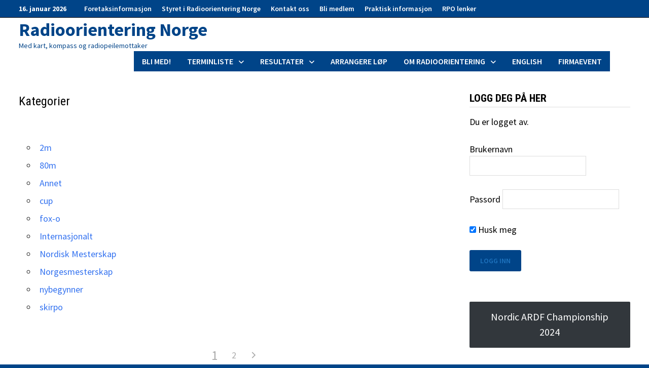

--- FILE ---
content_type: text/html; charset=UTF-8
request_url: https://www.radioorientering.no/arrangement/kategorier/
body_size: 16588
content:
<!doctype html>
<html lang="nb-NO">
<head>
	<meta charset="UTF-8">
	<meta name="viewport" content="width=device-width, initial-scale=1">
	<link rel="profile" href="https://gmpg.org/xfn/11">

	<meta name='robots' content='index, follow, max-image-preview:large, max-snippet:-1, max-video-preview:-1' />

	<!-- This site is optimized with the Yoast SEO plugin v26.7 - https://yoast.com/wordpress/plugins/seo/ -->
	<title>Kategorier - Radioorientering Norge</title>
	<link rel="canonical" href="https://www.radioorientering.no/arrangement/kategorier/" />
	<meta property="og:locale" content="nb_NO" />
	<meta property="og:type" content="article" />
	<meta property="og:title" content="Kategorier - Radioorientering Norge" />
	<meta property="og:description" content="CONTENTS" />
	<meta property="og:url" content="https://www.radioorientering.no/arrangement/kategorier/" />
	<meta property="og:site_name" content="Radioorientering Norge" />
	<meta property="article:publisher" content="https://www.facebook.com/radioorientering" />
	<meta property="og:image" content="http://www.radioorientering.no/wp-content/uploads/2015/03/RadioorienteringNorge.jpg" />
	<script type="application/ld+json" class="yoast-schema-graph">{"@context":"https://schema.org","@graph":[{"@type":"WebPage","@id":"https://www.radioorientering.no/arrangement/kategorier/","url":"https://www.radioorientering.no/arrangement/kategorier/","name":"Kategorier - Radioorientering Norge","isPartOf":{"@id":"https://www.radioorientering.no/#website"},"datePublished":"2016-10-02T20:25:27+00:00","breadcrumb":{"@id":"https://www.radioorientering.no/arrangement/kategorier/#breadcrumb"},"inLanguage":"nb-NO","potentialAction":[{"@type":"ReadAction","target":["https://www.radioorientering.no/arrangement/kategorier/"]}]},{"@type":"BreadcrumbList","@id":"https://www.radioorientering.no/arrangement/kategorier/#breadcrumb","itemListElement":[{"@type":"ListItem","position":1,"name":"Hjem","item":"https://www.radioorientering.no/"},{"@type":"ListItem","position":2,"name":"Arrangement","item":"https://www.radioorientering.no/arrangement/"},{"@type":"ListItem","position":3,"name":"Kategorier"}]},{"@type":"WebSite","@id":"https://www.radioorientering.no/#website","url":"https://www.radioorientering.no/","name":"Radioorientering Norge","description":"Med kart, kompass og radiopeilemottaker","publisher":{"@id":"https://www.radioorientering.no/#organization"},"potentialAction":[{"@type":"SearchAction","target":{"@type":"EntryPoint","urlTemplate":"https://www.radioorientering.no/?s={search_term_string}"},"query-input":{"@type":"PropertyValueSpecification","valueRequired":true,"valueName":"search_term_string"}}],"inLanguage":"nb-NO"},{"@type":"Organization","@id":"https://www.radioorientering.no/#organization","name":"Radioorientering","url":"https://www.radioorientering.no/","logo":{"@type":"ImageObject","inLanguage":"nb-NO","@id":"https://www.radioorientering.no/#/schema/logo/image/","url":"https://www.radioorientering.no/wp-content/uploads/2018/10/Copy-of-NorskARDFLogo.jpg","contentUrl":"https://www.radioorientering.no/wp-content/uploads/2018/10/Copy-of-NorskARDFLogo.jpg","width":1017,"height":1019,"caption":"Radioorientering"},"image":{"@id":"https://www.radioorientering.no/#/schema/logo/image/"},"sameAs":["https://www.facebook.com/radioorientering"]}]}</script>
	<!-- / Yoast SEO plugin. -->


<link rel='dns-prefetch' href='//maxcdn.bootstrapcdn.com' />
<link rel='dns-prefetch' href='//fonts.googleapis.com' />
<link rel='dns-prefetch' href='//www.googletagmanager.com' />
<link rel="alternate" type="application/rss+xml" title="Radioorientering Norge &raquo; strøm" href="https://www.radioorientering.no/feed/" />
<link rel="alternate" type="application/rss+xml" title="Radioorientering Norge &raquo; kommentarstrøm" href="https://www.radioorientering.no/comments/feed/" />
<link rel="alternate" title="oEmbed (JSON)" type="application/json+oembed" href="https://www.radioorientering.no/wp-json/oembed/1.0/embed?url=https%3A%2F%2Fwww.radioorientering.no%2Farrangement%2Fkategorier%2F" />
<link rel="alternate" title="oEmbed (XML)" type="text/xml+oembed" href="https://www.radioorientering.no/wp-json/oembed/1.0/embed?url=https%3A%2F%2Fwww.radioorientering.no%2Farrangement%2Fkategorier%2F&#038;format=xml" />
<style id='wp-img-auto-sizes-contain-inline-css' type='text/css'>
img:is([sizes=auto i],[sizes^="auto," i]){contain-intrinsic-size:3000px 1500px}
/*# sourceURL=wp-img-auto-sizes-contain-inline-css */
</style>
<link rel='stylesheet' id='pt-cv-public-style-css' href='https://www.radioorientering.no/wp-content/plugins/content-views-query-and-display-post-page/public/assets/css/cv.css?ver=4.2.1' type='text/css' media='all' />
<link rel='stylesheet' id='dashicons-css' href='https://www.radioorientering.no/wp-includes/css/dashicons.min.css?ver=6.9' type='text/css' media='all' />
<link rel='stylesheet' id='post-views-counter-frontend-css' href='https://www.radioorientering.no/wp-content/plugins/post-views-counter/css/frontend.css?ver=1.7.0' type='text/css' media='all' />
<style id='wp-emoji-styles-inline-css' type='text/css'>

	img.wp-smiley, img.emoji {
		display: inline !important;
		border: none !important;
		box-shadow: none !important;
		height: 1em !important;
		width: 1em !important;
		margin: 0 0.07em !important;
		vertical-align: -0.1em !important;
		background: none !important;
		padding: 0 !important;
	}
/*# sourceURL=wp-emoji-styles-inline-css */
</style>
<style id='wp-block-library-inline-css' type='text/css'>
:root{--wp-block-synced-color:#7a00df;--wp-block-synced-color--rgb:122,0,223;--wp-bound-block-color:var(--wp-block-synced-color);--wp-editor-canvas-background:#ddd;--wp-admin-theme-color:#007cba;--wp-admin-theme-color--rgb:0,124,186;--wp-admin-theme-color-darker-10:#006ba1;--wp-admin-theme-color-darker-10--rgb:0,107,160.5;--wp-admin-theme-color-darker-20:#005a87;--wp-admin-theme-color-darker-20--rgb:0,90,135;--wp-admin-border-width-focus:2px}@media (min-resolution:192dpi){:root{--wp-admin-border-width-focus:1.5px}}.wp-element-button{cursor:pointer}:root .has-very-light-gray-background-color{background-color:#eee}:root .has-very-dark-gray-background-color{background-color:#313131}:root .has-very-light-gray-color{color:#eee}:root .has-very-dark-gray-color{color:#313131}:root .has-vivid-green-cyan-to-vivid-cyan-blue-gradient-background{background:linear-gradient(135deg,#00d084,#0693e3)}:root .has-purple-crush-gradient-background{background:linear-gradient(135deg,#34e2e4,#4721fb 50%,#ab1dfe)}:root .has-hazy-dawn-gradient-background{background:linear-gradient(135deg,#faaca8,#dad0ec)}:root .has-subdued-olive-gradient-background{background:linear-gradient(135deg,#fafae1,#67a671)}:root .has-atomic-cream-gradient-background{background:linear-gradient(135deg,#fdd79a,#004a59)}:root .has-nightshade-gradient-background{background:linear-gradient(135deg,#330968,#31cdcf)}:root .has-midnight-gradient-background{background:linear-gradient(135deg,#020381,#2874fc)}:root{--wp--preset--font-size--normal:16px;--wp--preset--font-size--huge:42px}.has-regular-font-size{font-size:1em}.has-larger-font-size{font-size:2.625em}.has-normal-font-size{font-size:var(--wp--preset--font-size--normal)}.has-huge-font-size{font-size:var(--wp--preset--font-size--huge)}.has-text-align-center{text-align:center}.has-text-align-left{text-align:left}.has-text-align-right{text-align:right}.has-fit-text{white-space:nowrap!important}#end-resizable-editor-section{display:none}.aligncenter{clear:both}.items-justified-left{justify-content:flex-start}.items-justified-center{justify-content:center}.items-justified-right{justify-content:flex-end}.items-justified-space-between{justify-content:space-between}.screen-reader-text{border:0;clip-path:inset(50%);height:1px;margin:-1px;overflow:hidden;padding:0;position:absolute;width:1px;word-wrap:normal!important}.screen-reader-text:focus{background-color:#ddd;clip-path:none;color:#444;display:block;font-size:1em;height:auto;left:5px;line-height:normal;padding:15px 23px 14px;text-decoration:none;top:5px;width:auto;z-index:100000}html :where(.has-border-color){border-style:solid}html :where([style*=border-top-color]){border-top-style:solid}html :where([style*=border-right-color]){border-right-style:solid}html :where([style*=border-bottom-color]){border-bottom-style:solid}html :where([style*=border-left-color]){border-left-style:solid}html :where([style*=border-width]){border-style:solid}html :where([style*=border-top-width]){border-top-style:solid}html :where([style*=border-right-width]){border-right-style:solid}html :where([style*=border-bottom-width]){border-bottom-style:solid}html :where([style*=border-left-width]){border-left-style:solid}html :where(img[class*=wp-image-]){height:auto;max-width:100%}:where(figure){margin:0 0 1em}html :where(.is-position-sticky){--wp-admin--admin-bar--position-offset:var(--wp-admin--admin-bar--height,0px)}@media screen and (max-width:600px){html :where(.is-position-sticky){--wp-admin--admin-bar--position-offset:0px}}

/*# sourceURL=wp-block-library-inline-css */
</style><style id='wp-block-button-inline-css' type='text/css'>
.wp-block-button__link{align-content:center;box-sizing:border-box;cursor:pointer;display:inline-block;height:100%;text-align:center;word-break:break-word}.wp-block-button__link.aligncenter{text-align:center}.wp-block-button__link.alignright{text-align:right}:where(.wp-block-button__link){border-radius:9999px;box-shadow:none;padding:calc(.667em + 2px) calc(1.333em + 2px);text-decoration:none}.wp-block-button[style*=text-decoration] .wp-block-button__link{text-decoration:inherit}.wp-block-buttons>.wp-block-button.has-custom-width{max-width:none}.wp-block-buttons>.wp-block-button.has-custom-width .wp-block-button__link{width:100%}.wp-block-buttons>.wp-block-button.has-custom-font-size .wp-block-button__link{font-size:inherit}.wp-block-buttons>.wp-block-button.wp-block-button__width-25{width:calc(25% - var(--wp--style--block-gap, .5em)*.75)}.wp-block-buttons>.wp-block-button.wp-block-button__width-50{width:calc(50% - var(--wp--style--block-gap, .5em)*.5)}.wp-block-buttons>.wp-block-button.wp-block-button__width-75{width:calc(75% - var(--wp--style--block-gap, .5em)*.25)}.wp-block-buttons>.wp-block-button.wp-block-button__width-100{flex-basis:100%;width:100%}.wp-block-buttons.is-vertical>.wp-block-button.wp-block-button__width-25{width:25%}.wp-block-buttons.is-vertical>.wp-block-button.wp-block-button__width-50{width:50%}.wp-block-buttons.is-vertical>.wp-block-button.wp-block-button__width-75{width:75%}.wp-block-button.is-style-squared,.wp-block-button__link.wp-block-button.is-style-squared{border-radius:0}.wp-block-button.no-border-radius,.wp-block-button__link.no-border-radius{border-radius:0!important}:root :where(.wp-block-button .wp-block-button__link.is-style-outline),:root :where(.wp-block-button.is-style-outline>.wp-block-button__link){border:2px solid;padding:.667em 1.333em}:root :where(.wp-block-button .wp-block-button__link.is-style-outline:not(.has-text-color)),:root :where(.wp-block-button.is-style-outline>.wp-block-button__link:not(.has-text-color)){color:currentColor}:root :where(.wp-block-button .wp-block-button__link.is-style-outline:not(.has-background)),:root :where(.wp-block-button.is-style-outline>.wp-block-button__link:not(.has-background)){background-color:initial;background-image:none}
/*# sourceURL=https://www.radioorientering.no/wp-includes/blocks/button/style.min.css */
</style>
<style id='wp-block-buttons-inline-css' type='text/css'>
.wp-block-buttons{box-sizing:border-box}.wp-block-buttons.is-vertical{flex-direction:column}.wp-block-buttons.is-vertical>.wp-block-button:last-child{margin-bottom:0}.wp-block-buttons>.wp-block-button{display:inline-block;margin:0}.wp-block-buttons.is-content-justification-left{justify-content:flex-start}.wp-block-buttons.is-content-justification-left.is-vertical{align-items:flex-start}.wp-block-buttons.is-content-justification-center{justify-content:center}.wp-block-buttons.is-content-justification-center.is-vertical{align-items:center}.wp-block-buttons.is-content-justification-right{justify-content:flex-end}.wp-block-buttons.is-content-justification-right.is-vertical{align-items:flex-end}.wp-block-buttons.is-content-justification-space-between{justify-content:space-between}.wp-block-buttons.aligncenter{text-align:center}.wp-block-buttons:not(.is-content-justification-space-between,.is-content-justification-right,.is-content-justification-left,.is-content-justification-center) .wp-block-button.aligncenter{margin-left:auto;margin-right:auto;width:100%}.wp-block-buttons[style*=text-decoration] .wp-block-button,.wp-block-buttons[style*=text-decoration] .wp-block-button__link{text-decoration:inherit}.wp-block-buttons.has-custom-font-size .wp-block-button__link{font-size:inherit}.wp-block-buttons .wp-block-button__link{width:100%}.wp-block-button.aligncenter{text-align:center}
/*# sourceURL=https://www.radioorientering.no/wp-includes/blocks/buttons/style.min.css */
</style>
<style id='wp-block-group-inline-css' type='text/css'>
.wp-block-group{box-sizing:border-box}:where(.wp-block-group.wp-block-group-is-layout-constrained){position:relative}
/*# sourceURL=https://www.radioorientering.no/wp-includes/blocks/group/style.min.css */
</style>
<style id='wp-block-group-theme-inline-css' type='text/css'>
:where(.wp-block-group.has-background){padding:1.25em 2.375em}
/*# sourceURL=https://www.radioorientering.no/wp-includes/blocks/group/theme.min.css */
</style>
<style id='global-styles-inline-css' type='text/css'>
:root{--wp--preset--aspect-ratio--square: 1;--wp--preset--aspect-ratio--4-3: 4/3;--wp--preset--aspect-ratio--3-4: 3/4;--wp--preset--aspect-ratio--3-2: 3/2;--wp--preset--aspect-ratio--2-3: 2/3;--wp--preset--aspect-ratio--16-9: 16/9;--wp--preset--aspect-ratio--9-16: 9/16;--wp--preset--color--black: #000000;--wp--preset--color--cyan-bluish-gray: #abb8c3;--wp--preset--color--white: #ffffff;--wp--preset--color--pale-pink: #f78da7;--wp--preset--color--vivid-red: #cf2e2e;--wp--preset--color--luminous-vivid-orange: #ff6900;--wp--preset--color--luminous-vivid-amber: #fcb900;--wp--preset--color--light-green-cyan: #7bdcb5;--wp--preset--color--vivid-green-cyan: #00d084;--wp--preset--color--pale-cyan-blue: #8ed1fc;--wp--preset--color--vivid-cyan-blue: #0693e3;--wp--preset--color--vivid-purple: #9b51e0;--wp--preset--gradient--vivid-cyan-blue-to-vivid-purple: linear-gradient(135deg,rgb(6,147,227) 0%,rgb(155,81,224) 100%);--wp--preset--gradient--light-green-cyan-to-vivid-green-cyan: linear-gradient(135deg,rgb(122,220,180) 0%,rgb(0,208,130) 100%);--wp--preset--gradient--luminous-vivid-amber-to-luminous-vivid-orange: linear-gradient(135deg,rgb(252,185,0) 0%,rgb(255,105,0) 100%);--wp--preset--gradient--luminous-vivid-orange-to-vivid-red: linear-gradient(135deg,rgb(255,105,0) 0%,rgb(207,46,46) 100%);--wp--preset--gradient--very-light-gray-to-cyan-bluish-gray: linear-gradient(135deg,rgb(238,238,238) 0%,rgb(169,184,195) 100%);--wp--preset--gradient--cool-to-warm-spectrum: linear-gradient(135deg,rgb(74,234,220) 0%,rgb(151,120,209) 20%,rgb(207,42,186) 40%,rgb(238,44,130) 60%,rgb(251,105,98) 80%,rgb(254,248,76) 100%);--wp--preset--gradient--blush-light-purple: linear-gradient(135deg,rgb(255,206,236) 0%,rgb(152,150,240) 100%);--wp--preset--gradient--blush-bordeaux: linear-gradient(135deg,rgb(254,205,165) 0%,rgb(254,45,45) 50%,rgb(107,0,62) 100%);--wp--preset--gradient--luminous-dusk: linear-gradient(135deg,rgb(255,203,112) 0%,rgb(199,81,192) 50%,rgb(65,88,208) 100%);--wp--preset--gradient--pale-ocean: linear-gradient(135deg,rgb(255,245,203) 0%,rgb(182,227,212) 50%,rgb(51,167,181) 100%);--wp--preset--gradient--electric-grass: linear-gradient(135deg,rgb(202,248,128) 0%,rgb(113,206,126) 100%);--wp--preset--gradient--midnight: linear-gradient(135deg,rgb(2,3,129) 0%,rgb(40,116,252) 100%);--wp--preset--font-size--small: 13px;--wp--preset--font-size--medium: 20px;--wp--preset--font-size--large: 36px;--wp--preset--font-size--x-large: 42px;--wp--preset--spacing--20: 0.44rem;--wp--preset--spacing--30: 0.67rem;--wp--preset--spacing--40: 1rem;--wp--preset--spacing--50: 1.5rem;--wp--preset--spacing--60: 2.25rem;--wp--preset--spacing--70: 3.38rem;--wp--preset--spacing--80: 5.06rem;--wp--preset--shadow--natural: 6px 6px 9px rgba(0, 0, 0, 0.2);--wp--preset--shadow--deep: 12px 12px 50px rgba(0, 0, 0, 0.4);--wp--preset--shadow--sharp: 6px 6px 0px rgba(0, 0, 0, 0.2);--wp--preset--shadow--outlined: 6px 6px 0px -3px rgb(255, 255, 255), 6px 6px rgb(0, 0, 0);--wp--preset--shadow--crisp: 6px 6px 0px rgb(0, 0, 0);}:where(.is-layout-flex){gap: 0.5em;}:where(.is-layout-grid){gap: 0.5em;}body .is-layout-flex{display: flex;}.is-layout-flex{flex-wrap: wrap;align-items: center;}.is-layout-flex > :is(*, div){margin: 0;}body .is-layout-grid{display: grid;}.is-layout-grid > :is(*, div){margin: 0;}:where(.wp-block-columns.is-layout-flex){gap: 2em;}:where(.wp-block-columns.is-layout-grid){gap: 2em;}:where(.wp-block-post-template.is-layout-flex){gap: 1.25em;}:where(.wp-block-post-template.is-layout-grid){gap: 1.25em;}.has-black-color{color: var(--wp--preset--color--black) !important;}.has-cyan-bluish-gray-color{color: var(--wp--preset--color--cyan-bluish-gray) !important;}.has-white-color{color: var(--wp--preset--color--white) !important;}.has-pale-pink-color{color: var(--wp--preset--color--pale-pink) !important;}.has-vivid-red-color{color: var(--wp--preset--color--vivid-red) !important;}.has-luminous-vivid-orange-color{color: var(--wp--preset--color--luminous-vivid-orange) !important;}.has-luminous-vivid-amber-color{color: var(--wp--preset--color--luminous-vivid-amber) !important;}.has-light-green-cyan-color{color: var(--wp--preset--color--light-green-cyan) !important;}.has-vivid-green-cyan-color{color: var(--wp--preset--color--vivid-green-cyan) !important;}.has-pale-cyan-blue-color{color: var(--wp--preset--color--pale-cyan-blue) !important;}.has-vivid-cyan-blue-color{color: var(--wp--preset--color--vivid-cyan-blue) !important;}.has-vivid-purple-color{color: var(--wp--preset--color--vivid-purple) !important;}.has-black-background-color{background-color: var(--wp--preset--color--black) !important;}.has-cyan-bluish-gray-background-color{background-color: var(--wp--preset--color--cyan-bluish-gray) !important;}.has-white-background-color{background-color: var(--wp--preset--color--white) !important;}.has-pale-pink-background-color{background-color: var(--wp--preset--color--pale-pink) !important;}.has-vivid-red-background-color{background-color: var(--wp--preset--color--vivid-red) !important;}.has-luminous-vivid-orange-background-color{background-color: var(--wp--preset--color--luminous-vivid-orange) !important;}.has-luminous-vivid-amber-background-color{background-color: var(--wp--preset--color--luminous-vivid-amber) !important;}.has-light-green-cyan-background-color{background-color: var(--wp--preset--color--light-green-cyan) !important;}.has-vivid-green-cyan-background-color{background-color: var(--wp--preset--color--vivid-green-cyan) !important;}.has-pale-cyan-blue-background-color{background-color: var(--wp--preset--color--pale-cyan-blue) !important;}.has-vivid-cyan-blue-background-color{background-color: var(--wp--preset--color--vivid-cyan-blue) !important;}.has-vivid-purple-background-color{background-color: var(--wp--preset--color--vivid-purple) !important;}.has-black-border-color{border-color: var(--wp--preset--color--black) !important;}.has-cyan-bluish-gray-border-color{border-color: var(--wp--preset--color--cyan-bluish-gray) !important;}.has-white-border-color{border-color: var(--wp--preset--color--white) !important;}.has-pale-pink-border-color{border-color: var(--wp--preset--color--pale-pink) !important;}.has-vivid-red-border-color{border-color: var(--wp--preset--color--vivid-red) !important;}.has-luminous-vivid-orange-border-color{border-color: var(--wp--preset--color--luminous-vivid-orange) !important;}.has-luminous-vivid-amber-border-color{border-color: var(--wp--preset--color--luminous-vivid-amber) !important;}.has-light-green-cyan-border-color{border-color: var(--wp--preset--color--light-green-cyan) !important;}.has-vivid-green-cyan-border-color{border-color: var(--wp--preset--color--vivid-green-cyan) !important;}.has-pale-cyan-blue-border-color{border-color: var(--wp--preset--color--pale-cyan-blue) !important;}.has-vivid-cyan-blue-border-color{border-color: var(--wp--preset--color--vivid-cyan-blue) !important;}.has-vivid-purple-border-color{border-color: var(--wp--preset--color--vivid-purple) !important;}.has-vivid-cyan-blue-to-vivid-purple-gradient-background{background: var(--wp--preset--gradient--vivid-cyan-blue-to-vivid-purple) !important;}.has-light-green-cyan-to-vivid-green-cyan-gradient-background{background: var(--wp--preset--gradient--light-green-cyan-to-vivid-green-cyan) !important;}.has-luminous-vivid-amber-to-luminous-vivid-orange-gradient-background{background: var(--wp--preset--gradient--luminous-vivid-amber-to-luminous-vivid-orange) !important;}.has-luminous-vivid-orange-to-vivid-red-gradient-background{background: var(--wp--preset--gradient--luminous-vivid-orange-to-vivid-red) !important;}.has-very-light-gray-to-cyan-bluish-gray-gradient-background{background: var(--wp--preset--gradient--very-light-gray-to-cyan-bluish-gray) !important;}.has-cool-to-warm-spectrum-gradient-background{background: var(--wp--preset--gradient--cool-to-warm-spectrum) !important;}.has-blush-light-purple-gradient-background{background: var(--wp--preset--gradient--blush-light-purple) !important;}.has-blush-bordeaux-gradient-background{background: var(--wp--preset--gradient--blush-bordeaux) !important;}.has-luminous-dusk-gradient-background{background: var(--wp--preset--gradient--luminous-dusk) !important;}.has-pale-ocean-gradient-background{background: var(--wp--preset--gradient--pale-ocean) !important;}.has-electric-grass-gradient-background{background: var(--wp--preset--gradient--electric-grass) !important;}.has-midnight-gradient-background{background: var(--wp--preset--gradient--midnight) !important;}.has-small-font-size{font-size: var(--wp--preset--font-size--small) !important;}.has-medium-font-size{font-size: var(--wp--preset--font-size--medium) !important;}.has-large-font-size{font-size: var(--wp--preset--font-size--large) !important;}.has-x-large-font-size{font-size: var(--wp--preset--font-size--x-large) !important;}
/*# sourceURL=global-styles-inline-css */
</style>

<style id='classic-theme-styles-inline-css' type='text/css'>
/*! This file is auto-generated */
.wp-block-button__link{color:#fff;background-color:#32373c;border-radius:9999px;box-shadow:none;text-decoration:none;padding:calc(.667em + 2px) calc(1.333em + 2px);font-size:1.125em}.wp-block-file__button{background:#32373c;color:#fff;text-decoration:none}
/*# sourceURL=/wp-includes/css/classic-themes.min.css */
</style>
<link rel='stylesheet' id='events-manager-css' href='https://www.radioorientering.no/wp-content/plugins/events-manager/includes/css/events-manager.min.css?ver=7.2.3.1' type='text/css' media='all' />
<style id='events-manager-inline-css' type='text/css'>
body .em { --font-family : inherit; --font-weight : inherit; --font-size : 1em; --line-height : inherit; }
/*# sourceURL=events-manager-inline-css */
</style>
<link rel='stylesheet' id='cff-css' href='https://www.radioorientering.no/wp-content/plugins/custom-facebook-feed/assets/css/cff-style.min.css?ver=4.3.4' type='text/css' media='all' />
<link rel='stylesheet' id='sb-font-awesome-css' href='https://maxcdn.bootstrapcdn.com/font-awesome/4.7.0/css/font-awesome.min.css?ver=6.9' type='text/css' media='all' />
<link rel='stylesheet' id='font-awesome-css' href='https://www.radioorientering.no/wp-content/themes/bam/assets/fonts/css/all.min.css?ver=6.7.2' type='text/css' media='all' />
<link rel='stylesheet' id='bam-style-css' href='https://www.radioorientering.no/wp-content/themes/bam/style.css?ver=1.3.5' type='text/css' media='all' />
<link rel='stylesheet' id='bam-google-fonts-css' href='https://fonts.googleapis.com/css?family=Source+Sans+Pro%3A100%2C200%2C300%2C400%2C500%2C600%2C700%2C800%2C900%2C100i%2C200i%2C300i%2C400i%2C500i%2C600i%2C700i%2C800i%2C900i|Roboto+Condensed%3A100%2C200%2C300%2C400%2C500%2C600%2C700%2C800%2C900%2C100i%2C200i%2C300i%2C400i%2C500i%2C600i%2C700i%2C800i%2C900i%26subset%3Dlatin' type='text/css' media='all' />
<link rel='stylesheet' id='tablepress-default-css' href='https://www.radioorientering.no/wp-content/tablepress-combined.min.css?ver=47' type='text/css' media='all' />
<!--n2css--><!--n2js--><script type="text/javascript" src="https://www.radioorientering.no/wp-includes/js/jquery/jquery.min.js?ver=3.7.1" id="jquery-core-js"></script>
<script type="text/javascript" src="https://www.radioorientering.no/wp-includes/js/jquery/jquery-migrate.min.js?ver=3.4.1" id="jquery-migrate-js"></script>
<script type="text/javascript" src="https://www.radioorientering.no/wp-includes/js/jquery/ui/core.min.js?ver=1.13.3" id="jquery-ui-core-js"></script>
<script type="text/javascript" src="https://www.radioorientering.no/wp-includes/js/jquery/ui/mouse.min.js?ver=1.13.3" id="jquery-ui-mouse-js"></script>
<script type="text/javascript" src="https://www.radioorientering.no/wp-includes/js/jquery/ui/sortable.min.js?ver=1.13.3" id="jquery-ui-sortable-js"></script>
<script type="text/javascript" src="https://www.radioorientering.no/wp-includes/js/jquery/ui/datepicker.min.js?ver=1.13.3" id="jquery-ui-datepicker-js"></script>
<script type="text/javascript" id="jquery-ui-datepicker-js-after">
/* <![CDATA[ */
jQuery(function(jQuery){jQuery.datepicker.setDefaults({"closeText":"Lukk","currentText":"I dag","monthNames":["januar","februar","mars","april","mai","juni","juli","august","september","oktober","november","desember"],"monthNamesShort":["jan","feb","mar","apr","mai","jun","jul","aug","sep","okt","nov","des"],"nextText":"Neste","prevText":"Forrige","dayNames":["s\u00f8ndag","mandag","tirsdag","onsdag","torsdag","fredag","l\u00f8rdag"],"dayNamesShort":["s\u00f8n","man","tir","ons","tor","fre","l\u00f8r"],"dayNamesMin":["S","M","T","O","T","F","L"],"dateFormat":"d. MM yy","firstDay":1,"isRTL":false});});
//# sourceURL=jquery-ui-datepicker-js-after
/* ]]> */
</script>
<script type="text/javascript" src="https://www.radioorientering.no/wp-includes/js/jquery/ui/resizable.min.js?ver=1.13.3" id="jquery-ui-resizable-js"></script>
<script type="text/javascript" src="https://www.radioorientering.no/wp-includes/js/jquery/ui/draggable.min.js?ver=1.13.3" id="jquery-ui-draggable-js"></script>
<script type="text/javascript" src="https://www.radioorientering.no/wp-includes/js/jquery/ui/controlgroup.min.js?ver=1.13.3" id="jquery-ui-controlgroup-js"></script>
<script type="text/javascript" src="https://www.radioorientering.no/wp-includes/js/jquery/ui/checkboxradio.min.js?ver=1.13.3" id="jquery-ui-checkboxradio-js"></script>
<script type="text/javascript" src="https://www.radioorientering.no/wp-includes/js/jquery/ui/button.min.js?ver=1.13.3" id="jquery-ui-button-js"></script>
<script type="text/javascript" src="https://www.radioorientering.no/wp-includes/js/jquery/ui/dialog.min.js?ver=1.13.3" id="jquery-ui-dialog-js"></script>
<script type="text/javascript" id="events-manager-js-extra">
/* <![CDATA[ */
var EM = {"ajaxurl":"https://www.radioorientering.no/wp-admin/admin-ajax.php","locationajaxurl":"https://www.radioorientering.no/wp-admin/admin-ajax.php?action=locations_search","firstDay":"1","locale":"nb","dateFormat":"yy-mm-dd","ui_css":"https://www.radioorientering.no/wp-content/plugins/events-manager/includes/css/jquery-ui/build.min.css","show24hours":"1","is_ssl":"1","autocomplete_limit":"10","calendar":{"breakpoints":{"small":560,"medium":908,"large":false},"month_format":"M Y"},"phone":"","datepicker":{"format":"d/m/Y"},"search":{"breakpoints":{"small":650,"medium":850,"full":false}},"url":"https://www.radioorientering.no/wp-content/plugins/events-manager","assets":{"input.em-uploader":{"js":{"em-uploader":{"url":"https://www.radioorientering.no/wp-content/plugins/events-manager/includes/js/em-uploader.js?v=7.2.3.1","event":"em_uploader_ready"}}},".em-event-editor":{"js":{"event-editor":{"url":"https://www.radioorientering.no/wp-content/plugins/events-manager/includes/js/events-manager-event-editor.js?v=7.2.3.1","event":"em_event_editor_ready"}},"css":{"event-editor":"https://www.radioorientering.no/wp-content/plugins/events-manager/includes/css/events-manager-event-editor.min.css?v=7.2.3.1"}},".em-recurrence-sets, .em-timezone":{"js":{"luxon":{"url":"luxon/luxon.js?v=7.2.3.1","event":"em_luxon_ready"}}},".em-booking-form, #em-booking-form, .em-booking-recurring, .em-event-booking-form":{"js":{"em-bookings":{"url":"https://www.radioorientering.no/wp-content/plugins/events-manager/includes/js/bookingsform.js?v=7.2.3.1","event":"em_booking_form_js_loaded"}}},"#em-opt-archetypes":{"js":{"archetypes":"https://www.radioorientering.no/wp-content/plugins/events-manager/includes/js/admin-archetype-editor.js?v=7.2.3.1","archetypes_ms":"https://www.radioorientering.no/wp-content/plugins/events-manager/includes/js/admin-archetypes.js?v=7.2.3.1","qs":"qs/qs.js?v=7.2.3.1"}}},"cached":"1","bookingInProgress":"Vennligst vent mens bestillingen blir sendt.","tickets_save":"Lagre billett","bookingajaxurl":"https://www.radioorientering.no/wp-admin/admin-ajax.php","bookings_export_save":"Eksporter bestillinger","bookings_settings_save":"Lagre innstillinger","booking_delete":"Er du sikker p\u00e5 at du vil slette?","booking_offset":"30","bookings":{"submit_button":{"text":{"default":"Send din bestilling","free":"Send din bestilling","payment":"Send din bestilling","processing":"Processing ..."}},"update_listener":""},"bb_full":"Utsolgt","bb_book":"Bestill n\u00e5","bb_booking":"Bestillinger","bb_booked":"Bestillinger Sendt inn","bb_error":"Bestillinger Feil. Pr\u00f8v igjen?","bb_cancel":"Avbryt","bb_canceling":"Avbryter ...","bb_cancelled":"Kansellert","bb_cancel_error":"Avbestilling Feil. Pr\u00f8v igjen?","txt_search":"S\u00f8k","txt_searching":"S\u00f8ker ...","txt_loading":"Laster inn..."};
//# sourceURL=events-manager-js-extra
/* ]]> */
</script>
<script type="text/javascript" src="https://www.radioorientering.no/wp-content/plugins/events-manager/includes/js/events-manager.js?ver=7.2.3.1" id="events-manager-js"></script>
<link rel="https://api.w.org/" href="https://www.radioorientering.no/wp-json/" /><link rel="alternate" title="JSON" type="application/json" href="https://www.radioorientering.no/wp-json/wp/v2/pages/1914" /><link rel="EditURI" type="application/rsd+xml" title="RSD" href="https://www.radioorientering.no/xmlrpc.php?rsd" />
<meta name="generator" content="WordPress 6.9" />
<link rel='shortlink' href='https://www.radioorientering.no/?p=1914' />
<meta name="generator" content="Site Kit by Google 1.168.0" />		<style type="text/css">
				</style>
		<link rel="icon" href="https://www.radioorientering.no/wp-content/uploads/2015/02/cropped-RadioorienteringNorge-32x32.jpg" sizes="32x32" />
<link rel="icon" href="https://www.radioorientering.no/wp-content/uploads/2015/02/cropped-RadioorienteringNorge-192x192.jpg" sizes="192x192" />
<link rel="apple-touch-icon" href="https://www.radioorientering.no/wp-content/uploads/2015/02/cropped-RadioorienteringNorge-180x180.jpg" />
<meta name="msapplication-TileImage" content="https://www.radioorientering.no/wp-content/uploads/2015/02/cropped-RadioorienteringNorge-270x270.jpg" />

		<style type="text/css" id="theme-custom-css">
			/* Color CSS */
                
                    blockquote {
                        border-left: 4px solid #004488;
                    }

                    button,
                    input[type="button"],
                    input[type="reset"],
                    input[type="submit"] {
                        background: #004488;
                    }

                    .wp-block-search .wp-block-search__button {
                        background: #004488;
                    }

                    .bam-readmore {
                        background: #004488;
                    }

                    .site-title a, .site-description {
                        color: #004488;
                    }

                    .site-header.default-style .main-navigation ul li a:hover {
                        color: #004488;
                    }

                    .site-header.default-style .main-navigation ul ul li a:hover {
                        background: #004488;
                    }

                    .site-header.default-style .main-navigation .current_page_item > a,
                    .site-header.default-style .main-navigation .current-menu-item > a,
                    .site-header.default-style .main-navigation .current_page_ancestor > a,
                    .site-header.default-style .main-navigation .current-menu-ancestor > a {
                        color: #004488;
                    }

                    .site-header.horizontal-style .main-navigation ul li a:hover {
                        color: #004488;
                    }

                    .site-header.horizontal-style .main-navigation ul ul li a:hover {
                        background: #004488;
                    }

                    .site-header.horizontal-style .main-navigation .current_page_item > a,
                    .site-header.horizontal-style .main-navigation .current-menu-item > a,
                    .site-header.horizontal-style .main-navigation .current_page_ancestor > a,
                    .site-header.horizontal-style .main-navigation .current-menu-ancestor > a {
                        color: #004488;
                    }

                    .posts-navigation .nav-previous a:hover,
                    .posts-navigation .nav-next a:hover {
                        color: #004488;
                    }

                    .post-navigation .nav-previous .post-title:hover,
                    .post-navigation .nav-next .post-title:hover {
                        color: #004488;
                    }

                    .pagination .page-numbers.current {
                        background: #004488;
                        border: 1px solid #004488;
                        color: #ffffff;
                    }
                      
                    .pagination a.page-numbers:hover {
                        background: #004488;
                        border: 1px solid #004488;
                    }

                    .widget a:hover,
                    .widget ul li a:hover {
                        color: #004488;
                    }

                    li.bm-tab.th-ui-state-active a {
                        border-bottom: 1px solid #004488;
                    }

                    .footer-widget-area .widget a:hover {
                        color: #004488;
                    }

                    .bms-title a:hover {
                        color: #004488;
                    }

                    .bam-entry .entry-title a:hover {
                        color: #004488;
                    }

                    .related-post-meta a:hover,
                    .entry-meta a:hover {
                        color: #004488;
                    }

                    .related-post-meta .byline a:hover,
                    .entry-meta .byline a:hover {
                        color: #004488;
                    }

                    .cat-links a {
                        color: #004488;
                    }

                    .tags-links a:hover {
                        background: #004488;
                    }

                    .related-post-title a:hover {
                        color: #004488;
                    }

                    .author-posts-link:hover {
                        color: #004488;
                    }

                    .comment-author a {
                        color: #004488;
                    }

                    .comment-metadata a:hover,
                    .comment-metadata a:focus,
                    .pingback .comment-edit-link:hover,
                    .pingback .comment-edit-link:focus {
                        color: #004488;
                    }

                    .comment-reply-link:hover,
                    .comment-reply-link:focus {
                        background: #004488;
                    }

                    .comment-notes a:hover,
                    .comment-awaiting-moderation a:hover,
                    .logged-in-as a:hover,
                    .form-allowed-tags a:hover {
                        color: #004488;
                    }

                    .required {
                        color: #004488;
                    }

                    .comment-reply-title small a:before {
                        color: #004488;
                    }

                    .wp-block-quote {
                        border-left: 4px solid #004488;
                    }

                    .wp-block-quote[style*="text-align:right"], .wp-block-quote[style*="text-align: right"] {
                        border-right: 4px solid #004488;
                    }

                    .site-info a:hover {
                        color: #004488;
                    }

                    #bam-tags a, .widget_tag_cloud .tagcloud a {
                        background: #004488;
                    }

                
                    .site-title a, .site-description,
                    .site-header.horizontal-style .site-description {
                        color: #004488;
                    }
                
                    .page-content a:hover,
                    .entry-content a:hover {
                        color: #00aeef;
                    }
                
                    button,
                    input[type="button"],
                    input[type="reset"],
                    input[type="submit"],
                    .wp-block-search .wp-block-search__button,
                    .bam-readmore {
                        background: #004488;
                    }
                
                    button,
                    input[type="button"],
                    input[type="reset"],
                    input[type="submit"],
                    .wp-block-search .wp-block-search__button,
                    .bam-readmore {
                        color: #1e73be;
                    }
                
                    button:hover,
                    input[type="button"]:hover,
                    input[type="reset"]:hover,
                    input[type="submit"]:hover,
                    .wp-block-search .wp-block-search__button:hover,
                    .bam-readmore:hover {
                        background: #000000;
                    }
                
                    body.boxed-layout.custom-background,
                    body.boxed-layout {
                        background-color: #004488;
                    }
                
                    body.boxed-layout.custom-background.separate-containers,
                    body.boxed-layout.separate-containers {
                        background-color: #dddddd;
                    }
                
                    body.wide-layout.custom-background.separate-containers,
                    body.wide-layout.separate-containers {
                        background-color: #eeeeee;
                    }
                
                    .related-post-meta, 
                    .entry-meta,
                    .related-post-meta .byline a, 
                    .entry-meta .byline a,
                    .related-post-meta a, 
                    .entry-meta a {
                        color: #004488;
                    }
                
                    .related-post-meta .byline a:hover, 
                    .entry-meta .byline a:hover,
                    .related-post-meta a:hover, 
                    .entry-meta a:hover {
                        color: #00a9ff;
                    }
                /* Header CSS */
                        .site-header.horizontal-style .site-branding-inner { height: 40px; }
                        .site-header.horizontal-style .main-navigation ul li a, .site-header.horizontal-style .bam-search-button-icon, .site-header.horizontal-style .menu-toggle { line-height: 40px; }
                        .site-header.horizontal-style .main-navigation ul ul li a { line-height: 1.3; }
                        .site-header.horizontal-style .bam-search-box-container { top: 40px; }
                    
                        .site-header.horizontal-style #site-header-inner-wrap { background-color: #ffffff; }
                    
                        .site-header.horizontal-style .main-navigation ul li a:hover { color: #ffffff; }
                        .site-header.horizontal-style .main-navigation .current_page_item > a, .site-header.horizontal-style .main-navigation .current-menu-item > a, .site-header.horizontal-style .main-navigation .current_page_ancestor > a, .site-header.horizontal-style .main-navigation .current-menu-ancestor > a { color: #ffffff; }
                    
                        .site-header.horizontal-style .main-navigation ul li a { background-color: #004488; }
                    
                        .site-header.horizontal-style .main-navigation ul li a:hover { background-color: #000000; }
                        .site-header.horizontal-style .main-navigation .current_page_item > a, .site-header.horizontal-style .main-navigation .current-menu-item > a, .site-header.horizontal-style .main-navigation .current_page_ancestor > a, .site-header.horizontal-style .main-navigation .current-menu-ancestor > a { background-color: #000000; }
                    
                        .site-header.horizontal-style .main-navigation ul ul {
                            background-color: #ffffff;
                        }
                    
                        .site-header.horizontal-style .main-navigation ul ul li a:hover {
                            color: #ffffff;
                        }
                    
                        .site-header.horizontal-style .main-navigation ul ul li a {
                            background-color: #004488;
                        }
                    
                        .site-header.horizontal-style .main-navigation ul ul li a:hover {
                            background-color: #000000;
                        }
                    
                        .site-header.horizontal-style #site-header-inner-wrap {
                            padding-top: 2px;
                        }
                    /* Top Bar CSS */
                    .bam-topbar, .top-navigation ul ul {
                        background: #004488;
                    }
                
                    .bam-topbar {
                        border-bottom: 1px solid #000000;
                    }
                
                    .bam-topbar {
                        color: #ffffff;
                    }
                
                    .bam-topbar a {
                        color: #ffffff;
                    }
                
                    .bam-topbar a:hover {
                        color: #bf9ce2;
                    }
                /* Typography CSS */body, button, input, select, optgroup, textarea{color:#000000;}.bam-entry .entry-title a{font-size:16px;}.single .entry-title{font-size:16px;}.bam-single-post .entry-content{font-size:16px;}.page-entry-title{font-size:24px;}/* Footer CSS */
                    .site-info {
                        background: #004488;
                    }
                
                    .site-info a:hover {
                        color: #ffffff;
                    }		</style>

	</head>

<body class="wp-singular page-template-default page page-id-1914 page-child parent-pageid-1911 wp-embed-responsive wp-theme-bam user-registration-page ur-settings-sidebar-show boxed-layout right-sidebar one-container">



<div id="page" class="site">
	<a class="skip-link screen-reader-text" href="#content">Gå til innhold</a>

	
<div id="topbar" class="bam-topbar clearfix">

    <div class="container">

                    <span class="bam-date">16. januar 2026</span>
        
            <div id="top-navigation" class="top-navigation">
        <div class="menu-toppmeny-container"><ul id="top-menu" class="menu"><li id="menu-item-99" class="menu-item menu-item-type-post_type menu-item-object-page menu-item-99"><a href="https://www.radioorientering.no/foreningsinfo/">Foretaksinformasjon</a></li>
<li id="menu-item-100" class="menu-item menu-item-type-post_type menu-item-object-page menu-item-100"><a href="https://www.radioorientering.no/foreningsinfo/styret/">Styret i Radioorientering Norge</a></li>
<li id="menu-item-105" class="menu-item menu-item-type-post_type menu-item-object-page menu-item-105"><a href="https://www.radioorientering.no/kontakt-oss/">Kontakt oss</a></li>
<li id="menu-item-1541" class="menu-item menu-item-type-post_type menu-item-object-page menu-item-1541"><a href="https://www.radioorientering.no/bli-medlem-av-ron/">Bli medlem</a></li>
<li id="menu-item-2183" class="menu-item menu-item-type-post_type menu-item-object-page menu-item-2183"><a href="https://www.radioorientering.no/hjem/praktisk-informasjon/">Praktisk informasjon</a></li>
<li id="menu-item-1542" class="menu-item menu-item-type-post_type menu-item-object-page menu-item-1542"><a href="https://www.radioorientering.no/rpo-lenker/">RPO lenker</a></li>
</ul></div>					
    </div>		

        
    </div>

</div>
	


<header id="masthead" class="site-header horizontal-style">

    
    


<div id="site-header-inner-wrap">
    <div id="site-header-inner" class="clearfix container">
        <div class="site-branding">
    <div class="site-branding-inner">

        
        <div class="site-branding-text">
                            <p class="site-title"><a href="https://www.radioorientering.no/" rel="home">Radioorientering Norge</a></p>
                                <p class="site-description">Med kart, kompass og radiopeilemottaker</p>
                    </div><!-- .site-branding-text -->

    </div><!-- .site-branding-inner -->
</div><!-- .site-branding -->        
<nav id="site-navigation" class="main-navigation">

    <div id="site-navigation-inner" class="align-left show-search">
        
        <div class="menu-wplook-main-menu-container"><ul id="primary-menu" class="menu"><li id="menu-item-3611" class="menu-item menu-item-type-post_type menu-item-object-page menu-item-3611"><a href="https://www.radioorientering.no/slik-deltar-du/">Bli med!</a></li>
<li id="menu-item-1703" class="menu-item menu-item-type-post_type menu-item-object-page menu-item-has-children menu-item-1703"><a href="https://www.radioorientering.no/hjem/terminliste-lop/" title="Radioorienteringsløp som er terminfestet">Terminliste</a>
<ul class="sub-menu">
	<li id="menu-item-361" class="menu-item menu-item-type-taxonomy menu-item-object-category menu-item-361"><a href="https://www.radioorientering.no/category/lop/invitasjoner/">Invitasjoner</a></li>
	<li id="menu-item-1574" class="menu-item menu-item-type-taxonomy menu-item-object-category menu-item-1574"><a href="https://www.radioorientering.no/category/opplaering/" title="Trening og opplæring i radiopeileorientering">Opplæring og kurs</a></li>
	<li id="menu-item-2525" class="menu-item menu-item-type-post_type menu-item-object-page menu-item-2525"><a href="https://www.radioorientering.no/arrangement/internasjonale-rpo-lop/">Internasjonale RPO løp</a></li>
	<li id="menu-item-3508" class="menu-item menu-item-type-post_type menu-item-object-page menu-item-3508"><a href="https://www.radioorientering.no/arrangement/mine-bestillinger/">Mine Bestillinger</a></li>
</ul>
</li>
<li id="menu-item-419" class="menu-item menu-item-type-taxonomy menu-item-object-category menu-item-has-children menu-item-419"><a href="https://www.radioorientering.no/category/nyheter/resultater/">Resultater</a>
<ul class="sub-menu">
	<li id="menu-item-4388" class="menu-item menu-item-type-post_type menu-item-object-page menu-item-4388"><a href="https://www.radioorientering.no/arrangement/cup-2025-resultater/">Cup 2025 resultater</a></li>
	<li id="menu-item-4076" class="menu-item menu-item-type-post_type menu-item-object-page menu-item-4076"><a href="https://www.radioorientering.no/arrangement/cup-2024-resultater/">Cup 2024 resultater</a></li>
	<li id="menu-item-3878" class="menu-item menu-item-type-post_type menu-item-object-page menu-item-3878"><a href="https://www.radioorientering.no/arrangement/cup-2023-resultater/">Cup 2023 resultater</a></li>
	<li id="menu-item-3720" class="menu-item menu-item-type-post_type menu-item-object-page menu-item-3720"><a href="https://www.radioorientering.no/arrangement/cup-2022-resultater/">Cup 2022 resultater</a></li>
	<li id="menu-item-3431" class="menu-item menu-item-type-post_type menu-item-object-page menu-item-3431"><a href="https://www.radioorientering.no/arrangement/cup-2021-resultater/">Cup 2021 resultater</a></li>
	<li id="menu-item-3189" class="menu-item menu-item-type-post_type menu-item-object-page menu-item-3189"><a href="https://www.radioorientering.no/arrangement/cup-2020-resultater/">Cup 2020 resultater</a></li>
	<li id="menu-item-2863" class="menu-item menu-item-type-post_type menu-item-object-page menu-item-2863"><a href="https://www.radioorientering.no/arrangement/cup-2019-resultater/">Cup 2019 resultater</a></li>
	<li id="menu-item-2504" class="menu-item menu-item-type-post_type menu-item-object-page menu-item-2504"><a href="https://www.radioorientering.no/arrangement/cup-2018-resultater/">Cup 2018 resultater</a></li>
	<li id="menu-item-2123" class="menu-item menu-item-type-post_type menu-item-object-page menu-item-2123"><a href="https://www.radioorientering.no/arrangement/cupresultater-2017/">Cup 2017 resultater</a></li>
	<li id="menu-item-1663" class="menu-item menu-item-type-post_type menu-item-object-page menu-item-has-children menu-item-1663"><a href="https://www.radioorientering.no/arrangement/cup-2016/">Cup 2016 resultater</a>
	<ul class="sub-menu">
		<li id="menu-item-1513" class="menu-item menu-item-type-taxonomy menu-item-object-category menu-item-1513"><a href="https://www.radioorientering.no/category/nyheter/resultater/">Resultater 2016</a></li>
	</ul>
</li>
	<li id="menu-item-1135" class="menu-item menu-item-type-post_type menu-item-object-page menu-item-has-children menu-item-1135"><a href="https://www.radioorientering.no/arrangement/cupresultater-2015/">Cup 2015 resultater</a>
	<ul class="sub-menu">
		<li id="menu-item-884" class="menu-item menu-item-type-taxonomy menu-item-object-category menu-item-884"><a href="https://www.radioorientering.no/category/nyheter/resultater/resultater-2015/">Resultater 2015</a></li>
	</ul>
</li>
	<li id="menu-item-348" class="menu-item menu-item-type-post_type menu-item-object-page menu-item-348"><a href="https://www.radioorientering.no/oversikt-rpo-mesterskap/">RPO-vinnere</a></li>
	<li id="menu-item-2783" class="menu-item menu-item-type-custom menu-item-object-custom menu-item-2783"><a href="http://www.radioorientering.no/old/Index.htm">Arkivet</a></li>
</ul>
</li>
<li id="menu-item-3595" class="menu-item menu-item-type-post_type menu-item-object-page menu-item-3595"><a href="https://www.radioorientering.no/hjem/arrangere-lop/">Arrangere løp</a></li>
<li id="menu-item-74" class="menu-item menu-item-type-post_type menu-item-object-page menu-item-has-children menu-item-74"><a href="https://www.radioorientering.no/hva-er-rpo/" title="Presentasjon av sporten">Om radioorientering</a>
<ul class="sub-menu">
	<li id="menu-item-353" class="menu-item menu-item-type-post_type menu-item-object-page menu-item-353"><a href="https://www.radioorientering.no/laer-rpo-del-1/">Lær RPO, innføring</a></li>
	<li id="menu-item-770" class="menu-item menu-item-type-post_type menu-item-object-page menu-item-770"><a href="https://www.radioorientering.no/hva-er-rpo/teknisk-informasjon/">Teknikk og radio</a></li>
	<li id="menu-item-2270" class="menu-item menu-item-type-post_type menu-item-object-page menu-item-2270"><a href="https://www.radioorientering.no/hva-er-rpo/postjakt-fox-o/">Radio-o postjakt (fox-o)</a></li>
</ul>
</li>
<li id="menu-item-1539" class="menu-item menu-item-type-post_type menu-item-object-page menu-item-1539"><a href="https://www.radioorientering.no/hjem/ardf-norway/">English</a></li>
<li id="menu-item-3680" class="menu-item menu-item-type-post_type menu-item-object-page menu-item-3680"><a href="https://www.radioorientering.no/arrangement/event/">Firmaevent</a></li>
</ul></div><div class="bam-search-button-icon">
    <i class="fas fa-search" aria-hidden="true"></i>
</div>
<div class="bam-search-box-container">
    <div class="bam-search-box">
        <form role="search" method="get" class="search-form" action="https://www.radioorientering.no/">
				<label>
					<span class="screen-reader-text">Søk etter:</span>
					<input type="search" class="search-field" placeholder="Søk &hellip;" value="" name="s" />
				</label>
				<input type="submit" class="search-submit" value="Søk" />
			</form>    </div><!-- th-search-box -->
</div><!-- .th-search-box-container -->

        <button class="menu-toggle" aria-controls="primary-menu" aria-expanded="false" data-toggle-target=".mobile-navigation"><i class="fas fa-bars"></i>Meny</button>
        
    </div><!-- .container -->
    
</nav><!-- #site-navigation -->    </div>
</div>

<div class="mobile-dropdown">
    <nav class="mobile-navigation">
        <div class="menu-wplook-main-menu-container"><ul id="primary-menu-mobile" class="menu"><li class="menu-item menu-item-type-post_type menu-item-object-page menu-item-3611"><a href="https://www.radioorientering.no/slik-deltar-du/">Bli med!</a></li>
<li class="menu-item menu-item-type-post_type menu-item-object-page menu-item-has-children menu-item-1703"><a href="https://www.radioorientering.no/hjem/terminliste-lop/" title="Radioorienteringsløp som er terminfestet">Terminliste</a><button class="dropdown-toggle" data-toggle-target=".mobile-navigation .menu-item-1703 > .sub-menu" aria-expanded="false"><span class="screen-reader-text">Show sub menu</span></button>
<ul class="sub-menu">
	<li class="menu-item menu-item-type-taxonomy menu-item-object-category menu-item-361"><a href="https://www.radioorientering.no/category/lop/invitasjoner/">Invitasjoner</a></li>
	<li class="menu-item menu-item-type-taxonomy menu-item-object-category menu-item-1574"><a href="https://www.radioorientering.no/category/opplaering/" title="Trening og opplæring i radiopeileorientering">Opplæring og kurs</a></li>
	<li class="menu-item menu-item-type-post_type menu-item-object-page menu-item-2525"><a href="https://www.radioorientering.no/arrangement/internasjonale-rpo-lop/">Internasjonale RPO løp</a></li>
	<li class="menu-item menu-item-type-post_type menu-item-object-page menu-item-3508"><a href="https://www.radioorientering.no/arrangement/mine-bestillinger/">Mine Bestillinger</a></li>
</ul>
</li>
<li class="menu-item menu-item-type-taxonomy menu-item-object-category menu-item-has-children menu-item-419"><a href="https://www.radioorientering.no/category/nyheter/resultater/">Resultater</a><button class="dropdown-toggle" data-toggle-target=".mobile-navigation .menu-item-419 > .sub-menu" aria-expanded="false"><span class="screen-reader-text">Show sub menu</span></button>
<ul class="sub-menu">
	<li class="menu-item menu-item-type-post_type menu-item-object-page menu-item-4388"><a href="https://www.radioorientering.no/arrangement/cup-2025-resultater/">Cup 2025 resultater</a></li>
	<li class="menu-item menu-item-type-post_type menu-item-object-page menu-item-4076"><a href="https://www.radioorientering.no/arrangement/cup-2024-resultater/">Cup 2024 resultater</a></li>
	<li class="menu-item menu-item-type-post_type menu-item-object-page menu-item-3878"><a href="https://www.radioorientering.no/arrangement/cup-2023-resultater/">Cup 2023 resultater</a></li>
	<li class="menu-item menu-item-type-post_type menu-item-object-page menu-item-3720"><a href="https://www.radioorientering.no/arrangement/cup-2022-resultater/">Cup 2022 resultater</a></li>
	<li class="menu-item menu-item-type-post_type menu-item-object-page menu-item-3431"><a href="https://www.radioorientering.no/arrangement/cup-2021-resultater/">Cup 2021 resultater</a></li>
	<li class="menu-item menu-item-type-post_type menu-item-object-page menu-item-3189"><a href="https://www.radioorientering.no/arrangement/cup-2020-resultater/">Cup 2020 resultater</a></li>
	<li class="menu-item menu-item-type-post_type menu-item-object-page menu-item-2863"><a href="https://www.radioorientering.no/arrangement/cup-2019-resultater/">Cup 2019 resultater</a></li>
	<li class="menu-item menu-item-type-post_type menu-item-object-page menu-item-2504"><a href="https://www.radioorientering.no/arrangement/cup-2018-resultater/">Cup 2018 resultater</a></li>
	<li class="menu-item menu-item-type-post_type menu-item-object-page menu-item-2123"><a href="https://www.radioorientering.no/arrangement/cupresultater-2017/">Cup 2017 resultater</a></li>
	<li class="menu-item menu-item-type-post_type menu-item-object-page menu-item-has-children menu-item-1663"><a href="https://www.radioorientering.no/arrangement/cup-2016/">Cup 2016 resultater</a><button class="dropdown-toggle" data-toggle-target=".mobile-navigation .menu-item-1663 > .sub-menu" aria-expanded="false"><span class="screen-reader-text">Show sub menu</span></button>
	<ul class="sub-menu">
		<li class="menu-item menu-item-type-taxonomy menu-item-object-category menu-item-1513"><a href="https://www.radioorientering.no/category/nyheter/resultater/">Resultater 2016</a></li>
	</ul>
</li>
	<li class="menu-item menu-item-type-post_type menu-item-object-page menu-item-has-children menu-item-1135"><a href="https://www.radioorientering.no/arrangement/cupresultater-2015/">Cup 2015 resultater</a><button class="dropdown-toggle" data-toggle-target=".mobile-navigation .menu-item-1135 > .sub-menu" aria-expanded="false"><span class="screen-reader-text">Show sub menu</span></button>
	<ul class="sub-menu">
		<li class="menu-item menu-item-type-taxonomy menu-item-object-category menu-item-884"><a href="https://www.radioorientering.no/category/nyheter/resultater/resultater-2015/">Resultater 2015</a></li>
	</ul>
</li>
	<li class="menu-item menu-item-type-post_type menu-item-object-page menu-item-348"><a href="https://www.radioorientering.no/oversikt-rpo-mesterskap/">RPO-vinnere</a></li>
	<li class="menu-item menu-item-type-custom menu-item-object-custom menu-item-2783"><a href="http://www.radioorientering.no/old/Index.htm">Arkivet</a></li>
</ul>
</li>
<li class="menu-item menu-item-type-post_type menu-item-object-page menu-item-3595"><a href="https://www.radioorientering.no/hjem/arrangere-lop/">Arrangere løp</a></li>
<li class="menu-item menu-item-type-post_type menu-item-object-page menu-item-has-children menu-item-74"><a href="https://www.radioorientering.no/hva-er-rpo/" title="Presentasjon av sporten">Om radioorientering</a><button class="dropdown-toggle" data-toggle-target=".mobile-navigation .menu-item-74 > .sub-menu" aria-expanded="false"><span class="screen-reader-text">Show sub menu</span></button>
<ul class="sub-menu">
	<li class="menu-item menu-item-type-post_type menu-item-object-page menu-item-353"><a href="https://www.radioorientering.no/laer-rpo-del-1/">Lær RPO, innføring</a></li>
	<li class="menu-item menu-item-type-post_type menu-item-object-page menu-item-770"><a href="https://www.radioorientering.no/hva-er-rpo/teknisk-informasjon/">Teknikk og radio</a></li>
	<li class="menu-item menu-item-type-post_type menu-item-object-page menu-item-2270"><a href="https://www.radioorientering.no/hva-er-rpo/postjakt-fox-o/">Radio-o postjakt (fox-o)</a></li>
</ul>
</li>
<li class="menu-item menu-item-type-post_type menu-item-object-page menu-item-1539"><a href="https://www.radioorientering.no/hjem/ardf-norway/">English</a></li>
<li class="menu-item menu-item-type-post_type menu-item-object-page menu-item-3680"><a href="https://www.radioorientering.no/arrangement/event/">Firmaevent</a></li>
</ul></div>    </nav>
</div>


    
         
</header><!-- #masthead -->


	
	<div id="content" class="site-content">
		<div class="container">

	
	<div id="primary" class="content-area">

		
		<main id="main" class="site-main">

			
			
<article id="post-1914" class="post-1914 page type-page status-publish hentry">

	
	<div class="bam-breadcrumb-wrap"></div>
	<header class="entry-header">
		<h1 class="page-entry-title entry-title">Kategorier</h1>	</header><!-- .entry-header -->

	
	
	
	<div class="entry-content">
		<div id="em-wrapper"><p><div class="em-search-ajax"><div class="em em-view-container" id="em-view-4" data-view="list">
	<div class="em pixelbones em-list em-categories-list" id="em-categories-list-4" data-view-id="4">
		<ul class="em-categories-list"><li><a href="https://www.radioorientering.no/events/categories/2m/">2m</a></li><li><a href="https://www.radioorientering.no/events/categories/80m/">80m</a></li><li><a href="https://www.radioorientering.no/events/categories/annet/">Annet</a></li><li><a href="https://www.radioorientering.no/events/categories/cup/">cup</a></li><li><a href="https://www.radioorientering.no/events/categories/fox-o/">fox-o</a></li><li><a href="https://www.radioorientering.no/events/categories/internasjonalt/">Internasjonalt</a></li><li><a href="https://www.radioorientering.no/events/categories/nordisk-mesterskap/">Nordisk Mesterskap</a></li><li><a href="https://www.radioorientering.no/events/categories/norgesmesterskap/">Norgesmesterskap</a></li><li><a href="https://www.radioorientering.no/events/categories/nybegynner/">nybegynner</a></li><li><a href="https://www.radioorientering.no/events/categories/skirpo/">skirpo</a></li></ul><div class="em-pagination em-ajax" data-em-ajax="id=4&amp;action=search_cats"> <span class="page-numbers current">1</span> <a class="page-numbers" href="/arrangement/kategorier/?pno=2" title="2">2</a>  <a class="next page-numbers" href="/arrangement/kategorier/?pno=2" title="2">&gt;</a>  </div>	</div>
</div></div></p>
<p style="color:#999; font-size:11px;">Powered by <a href="https://wp-events-plugin.com" style="color:#999;" target="_blank">Events Manager</a></p></div>	</div><!-- .entry-content -->

	
	
		
</article><!-- #post-1914 -->

			
		</main><!-- #main -->

		
	</div><!-- #primary -->

	


<aside id="secondary" class="widget-area">

	
	<section id="members-widget-login-3" class="widget login"><h4 class="widget-title">Logg deg på her</h4><p>Du er logget av.</p>
<div class="members-login-form"><form name="loginform" id="loginform" action="https://www.radioorientering.no/rpologin/" method="post"><p class="login-username">
				<label for="user_login">Brukernavn</label>
				<input type="text" name="log" id="user_login" autocomplete="username" class="input" value="" size="20" />
			</p><p class="login-password">
				<label for="user_pass">Passord</label>
				<input type="password" name="pwd" id="user_pass" autocomplete="current-password" spellcheck="false" class="input" value="" size="20" />
			</p><p class="login-remember"><label><input name="rememberme" type="checkbox" id="rememberme" value="forever" checked="checked" /> Husk meg</label></p><p class="login-submit">
				<input type="submit" name="wp-submit" id="wp-submit" class="button button-primary" value="Logg inn" />
				<input type="hidden" name="redirect_to" value="https://www.radioorientering.no/arrangement/kategorier/" />
			</p><input type="hidden" name="members_redirect_to" value="1" /></form></div></section><section id="block-33" class="widget widget_block">
<div class="wp-block-group"><div class="wp-block-group__inner-container is-layout-constrained wp-block-group-is-layout-constrained">
<div class="wp-block-buttons is-layout-flex wp-block-buttons-is-layout-flex">
<div class="wp-block-button has-custom-width wp-block-button__width-100 has-custom-font-size is-style-fill has-medium-font-size"><a class="wp-block-button__link has-white-color has-primary-background-color has-text-color has-background wp-element-button" href="https://www.radioorientering.no/arrangement/nordic-ardf-championship/" style="border-radius:2px">Nordic ARDF Championship 2024</a></div>
</div>
</div></div>
</section><section id="em_widget-3" class="widget widget_em_widget"><h4 class="widget-title">Kommende aktiviteter</h4><div class="em pixelbones em-list-widget em-events-widget"><ul><li><a href="https://www.radioorientering.no/events/nordic-ardf-championships-2026/">Nordic ARDF Championships 2026</a>
</li><li class="all-events-link"><a href="https://www.radioorientering.no/arrangement/" title="Se alle arrangement">Se alle arrangement</a></li></ul></div></section><section id="text-15" class="widget widget_text"><h4 class="widget-title">Radioorientering Facebook</h4>			<div class="textwidget"><div class="cff-wrapper"><div class="cff-wrapper-ctn " ><div id="cff"  class="cff cff-list-container  cff-default-styles  cff-mob-cols-1 cff-tab-cols-1"    data-char="400" ><div class="cff-posts-wrap"><div id="cff_175914025815788_1382011887268572" class="cff-item cff-link-item author-radioorientering-norge" >
	<div class="cff-author">
	<div class="cff-author-text">
					<div class="cff-page-name cff-author-date" >
				<a href="https://facebook.com/175914025815788" target="_blank" rel="nofollow noopener" >Radioorientering Norge</a>
				<span class="cff-story"> </span>
			</div>
			
<p class="cff-date" > 3 months ago </p>
			</div>
	<div class="cff-author-img " data-avatar="https://scontent-cph2-1.xx.fbcdn.net/v/t39.30808-1/308963496_505706478232455_6145132305037831342_n.jpg?stp=cp0_dst-jpg_s50x50_tt6&#038;_nc_cat=107&#038;ccb=1-7&#038;_nc_sid=f907e8&#038;_nc_ohc=PzWwIz16ifsQ7kNvwFKVJZm&#038;_nc_oc=AdmJhBnM6wUydJItCuYCjYTQNv8b0_tq4hBB6DOEUS5dZ9FpaM2RdrpzNeCXi_tvXZVWJ3UO6oCG5orjUzN7UzMi&#038;_nc_zt=24&#038;_nc_ht=scontent-cph2-1.xx&#038;edm=AKK4YLsEAAAA&#038;_nc_gid=tmIC5IytMcloAP0XYQ8TGQ&#038;_nc_tpa=Q5bMBQG8YDrI9e1ptgoHhpMRvd5__fGYPYJrSbUxvgDFlM0r6H3UKHyaMQqN0EqvaDUE_1engQXDDALwwg&#038;oh=00_AfqkL_gQ_qhcFOFRgEcZdNAax9359wo2dGfPShaP_rhfXQ&#038;oe=696A2DB8">
		<a href="https://facebook.com/175914025815788" target="_blank" rel="nofollow noopener" ><img decoding="async" src="https://scontent-cph2-1.xx.fbcdn.net/v/t39.30808-1/308963496_505706478232455_6145132305037831342_n.jpg?stp=cp0_dst-jpg_s50x50_tt6&#038;_nc_cat=107&#038;ccb=1-7&#038;_nc_sid=f907e8&#038;_nc_ohc=PzWwIz16ifsQ7kNvwFKVJZm&#038;_nc_oc=AdmJhBnM6wUydJItCuYCjYTQNv8b0_tq4hBB6DOEUS5dZ9FpaM2RdrpzNeCXi_tvXZVWJ3UO6oCG5orjUzN7UzMi&#038;_nc_zt=24&#038;_nc_ht=scontent-cph2-1.xx&#038;edm=AKK4YLsEAAAA&#038;_nc_gid=tmIC5IytMcloAP0XYQ8TGQ&#038;_nc_tpa=Q5bMBQG8YDrI9e1ptgoHhpMRvd5__fGYPYJrSbUxvgDFlM0r6H3UKHyaMQqN0EqvaDUE_1engQXDDALwwg&#038;oh=00_AfqkL_gQ_qhcFOFRgEcZdNAax9359wo2dGfPShaP_rhfXQ&#038;oe=696A2DB8" title="Radioorientering Norge" alt="Radioorientering Norge" width=40 height=40 onerror="this.style.display='none'"></a>
	</div>
</div>

<div class="cff-post-text" >
	<span class="cff-text" data-color="">
		<a href="https://www.radioorientering.no/la6xis-minnelop-11-oktober-2025/" rel='nofollow noopener noreferrer'>www.radioorientering.no/la6xis-minnelop-11-oktober-2025/</a>			</span>
	<span class="cff-expand">... <a href="#" style="color: #"><span class="cff-more">See More</span><span class="cff-less">See Less</span></a></span>

</div>


<div class="cff-shared-link " >
	<div class="cff-text-link cff-no-image">
					<p class="cff-link-title" >
				<a href="https://www.radioorientering.no/la6xis-minnelop-11-oktober-2025/" target="_blank"  rel="nofollow noopener noreferrer" style="color:#;">LA6XI’s minneløp, 11. Oktober 2025 - Radioorientering Norge</a>
			</p>
		
					<p class="cff-link-caption" >www.radioorientering.no</p>
		
					<span class="cff-post-desc" >Høstens siste ordinære løp blir LA6XI’s minneløp lørdag 11. oktober. Dette blir et 2m løp med start fra Ås-speidernes hytte Trampen (ca 300 m å ...</span>
		
	</div>
</div>

	<div class="cff-post-links">
					<a class="cff-viewpost-facebook" href="https://www.facebook.com/175914025815788_1382011887268572" title="View on Facebook" target="_blank" rel="nofollow noopener" >View on Facebook</a>
							<div class="cff-share-container">
									<span class="cff-dot" >&middot;</span>
								<a class="cff-share-link" href="https://www.facebook.com/sharer/sharer.php?u=https%3A%2F%2Fwww.facebook.com%2F175914025815788_1382011887268572" title="Share" >Share</a>
				<p class="cff-share-tooltip">
											<a href="https://www.facebook.com/sharer/sharer.php?u=https%3A%2F%2Fwww.facebook.com%2F175914025815788_1382011887268572" target="_blank" rel="noopener noreferrer" class="cff-facebook-icon">
							<span class="fa fab fa-facebook-square" aria-hidden="true"></span>
							<span class="cff-screenreader">Share on Facebook</span>
						</a>
											<a href="https://twitter.com/intent/tweet?text=https%3A%2F%2Fwww.facebook.com%2F175914025815788_1382011887268572" target="_blank" rel="noopener noreferrer" class="cff-twitter-icon">
							<span class="fa fab fa-twitter" aria-hidden="true"></span>
							<span class="cff-screenreader">Share on Twitter</span>
						</a>
											<a href="https://www.linkedin.com/shareArticle?mini=true&#038;url=https%3A%2F%2Fwww.facebook.com%2F175914025815788_1382011887268572&#038;title=%09%09%09www.radioorientering.no%2Fla6xis-minnelop-11-oktober-2025%2F%09%09%09%09" target="_blank" rel="noopener noreferrer" class="cff-linkedin-icon">
							<span class="fa fab fa-linkedin" aria-hidden="true"></span>
							<span class="cff-screenreader">Share on Linked In</span>
						</a>
											<a href="mailto:?subject=Facebook&#038;body=https%3A%2F%2Fwww.facebook.com%2F175914025815788_1382011887268572%20-%20%0A%0A%09%0A%09%09www.radioorientering.no%2Fla6xis-minnelop-11-oktober-2025%2F%09%09%09%0A%09" target="_blank" rel="noopener noreferrer" class="cff-email-icon">
							<span class="fa fab fa-envelope" aria-hidden="true"></span>
							<span class="cff-screenreader">Share by Email</span>
						</a>
									</p>
			</div>
			</div>
	</div>



<div id="cff_175914025815788_1367554495380978" class="cff-item cff-link-item author-radioorientering-norge" >
	<div class="cff-author">
	<div class="cff-author-text">
					<div class="cff-page-name cff-author-date" >
				<a href="https://facebook.com/175914025815788" target="_blank" rel="nofollow noopener" >Radioorientering Norge</a>
				<span class="cff-story"> </span>
			</div>
			
<p class="cff-date" > 4 months ago </p>
			</div>
	<div class="cff-author-img " data-avatar="https://scontent-cph2-1.xx.fbcdn.net/v/t39.30808-1/308963496_505706478232455_6145132305037831342_n.jpg?stp=cp0_dst-jpg_s50x50_tt6&#038;_nc_cat=107&#038;ccb=1-7&#038;_nc_sid=f907e8&#038;_nc_ohc=PzWwIz16ifsQ7kNvwFKVJZm&#038;_nc_oc=AdmJhBnM6wUydJItCuYCjYTQNv8b0_tq4hBB6DOEUS5dZ9FpaM2RdrpzNeCXi_tvXZVWJ3UO6oCG5orjUzN7UzMi&#038;_nc_zt=24&#038;_nc_ht=scontent-cph2-1.xx&#038;edm=AKK4YLsEAAAA&#038;_nc_gid=tmIC5IytMcloAP0XYQ8TGQ&#038;_nc_tpa=Q5bMBQG8YDrI9e1ptgoHhpMRvd5__fGYPYJrSbUxvgDFlM0r6H3UKHyaMQqN0EqvaDUE_1engQXDDALwwg&#038;oh=00_AfqkL_gQ_qhcFOFRgEcZdNAax9359wo2dGfPShaP_rhfXQ&#038;oe=696A2DB8">
		<a href="https://facebook.com/175914025815788" target="_blank" rel="nofollow noopener" ><img decoding="async" src="https://scontent-cph2-1.xx.fbcdn.net/v/t39.30808-1/308963496_505706478232455_6145132305037831342_n.jpg?stp=cp0_dst-jpg_s50x50_tt6&#038;_nc_cat=107&#038;ccb=1-7&#038;_nc_sid=f907e8&#038;_nc_ohc=PzWwIz16ifsQ7kNvwFKVJZm&#038;_nc_oc=AdmJhBnM6wUydJItCuYCjYTQNv8b0_tq4hBB6DOEUS5dZ9FpaM2RdrpzNeCXi_tvXZVWJ3UO6oCG5orjUzN7UzMi&#038;_nc_zt=24&#038;_nc_ht=scontent-cph2-1.xx&#038;edm=AKK4YLsEAAAA&#038;_nc_gid=tmIC5IytMcloAP0XYQ8TGQ&#038;_nc_tpa=Q5bMBQG8YDrI9e1ptgoHhpMRvd5__fGYPYJrSbUxvgDFlM0r6H3UKHyaMQqN0EqvaDUE_1engQXDDALwwg&#038;oh=00_AfqkL_gQ_qhcFOFRgEcZdNAax9359wo2dGfPShaP_rhfXQ&#038;oe=696A2DB8" title="Radioorientering Norge" alt="Radioorientering Norge" width=40 height=40 onerror="this.style.display='none'"></a>
	</div>
</div>

<div class="cff-post-text" >
	<span class="cff-text" data-color="">
		<a href="https://www.radioorientering.no/events/nm-helg-3/" rel='nofollow noopener noreferrer'>www.radioorientering.no/events/nm-helg-3/</a><img class="cff-linebreak" /><img class="cff-linebreak" />Husk å melde deg på så snart som mulig!!!!			</span>
	<span class="cff-expand">... <a href="#" style="color: #"><span class="cff-more">See More</span><span class="cff-less">See Less</span></a></span>

</div>


<div class="cff-shared-link " >
	<div class="cff-text-link cff-no-image">
					<p class="cff-link-title" >
				<a href="https://www.radioorientering.no/events/nm-helg-3/" target="_blank"  rel="nofollow noopener noreferrer" style="color:#;">NM helg i Vestfold 27-28. september. - Radioorientering Norge</a>
			</p>
		
					<p class="cff-link-caption" >www.radioorientering.no</p>
		
					<span class="cff-post-desc" >Det blir NM helg i Vestfold 27-28. september. Vi har leid hytte ved vannkanten i Borre. Lørdag starter løpet kl.14.00. Kart og startsted er under ...</span>
		
	</div>
</div>

	<div class="cff-post-links">
					<a class="cff-viewpost-facebook" href="https://www.facebook.com/175914025815788_1367554495380978" title="View on Facebook" target="_blank" rel="nofollow noopener" >View on Facebook</a>
							<div class="cff-share-container">
									<span class="cff-dot" >&middot;</span>
								<a class="cff-share-link" href="https://www.facebook.com/sharer/sharer.php?u=https%3A%2F%2Fwww.facebook.com%2F175914025815788_1367554495380978" title="Share" >Share</a>
				<p class="cff-share-tooltip">
											<a href="https://www.facebook.com/sharer/sharer.php?u=https%3A%2F%2Fwww.facebook.com%2F175914025815788_1367554495380978" target="_blank" rel="noopener noreferrer" class="cff-facebook-icon">
							<span class="fa fab fa-facebook-square" aria-hidden="true"></span>
							<span class="cff-screenreader">Share on Facebook</span>
						</a>
											<a href="https://twitter.com/intent/tweet?text=https%3A%2F%2Fwww.facebook.com%2F175914025815788_1367554495380978" target="_blank" rel="noopener noreferrer" class="cff-twitter-icon">
							<span class="fa fab fa-twitter" aria-hidden="true"></span>
							<span class="cff-screenreader">Share on Twitter</span>
						</a>
											<a href="https://www.linkedin.com/shareArticle?mini=true&#038;url=https%3A%2F%2Fwww.facebook.com%2F175914025815788_1367554495380978&#038;title=%09%09%09www.radioorientering.no%2Fevents%2Fnm-helg-3%2FHusk%20%C3%A5%20melde%20deg%20p%C3%A5%20s%C3%A5%20snart%20som%20mulig%21%21%21%21%09%09%09%09" target="_blank" rel="noopener noreferrer" class="cff-linkedin-icon">
							<span class="fa fab fa-linkedin" aria-hidden="true"></span>
							<span class="cff-screenreader">Share on Linked In</span>
						</a>
											<a href="mailto:?subject=Facebook&#038;body=https%3A%2F%2Fwww.facebook.com%2F175914025815788_1367554495380978%20-%20%0A%0A%09%0A%09%09www.radioorientering.no%2Fevents%2Fnm-helg-3%2FHusk%20%C3%A5%20melde%20deg%20p%C3%A5%20s%C3%A5%20snart%20som%20mulig%21%21%21%21%09%09%09%0A%09" target="_blank" rel="noopener noreferrer" class="cff-email-icon">
							<span class="fa fab fa-envelope" aria-hidden="true"></span>
							<span class="cff-screenreader">Share by Email</span>
						</a>
									</p>
			</div>
			</div>
	</div>



</div><input class="cff-pag-url" type="hidden" data-locatornonce="ac462e98ce" data-cff-shortcode="" data-post-id="1914" data-feed-id="175914025815788"></div></div><div class="cff-clear"></div></div>
</div>
		</section><section id="text-11" class="widget widget_text"><h4 class="widget-title">Siste filmsnutt fra RPO aktivitetene</h4>			<div class="textwidget"><iframe src="https://www.youtube.com/embed/nHgbXeeSJVY" frameborder="0" allowfullscreen></iframe>
<iframe src="https://www.youtube.com/embed/TduatjOk6nE" frameborder="0" allowfullscreen></iframe>
<iframe src="https://www.youtube.com/embed/RjXKQTJBoCY" frameborder="0" allowfullscreen></iframe>
<iframe src="https://www.youtube.com/embed/LzgWNPhncZA" frameborder="0" allowfullscreen></iframe></div>
		</section>
	
</aside><!-- #secondary -->

	</div><!-- .container -->
	</div><!-- #content -->

	
	
	<footer id="colophon" class="site-footer">

		
		
		<div class="footer-widget-area clearfix th-columns-3">
			<div class="container">
				<div class="footer-widget-area-inner">
					<div class="col column-1">
											</div>

											<div class="col column-2">
													</div>
					
											<div class="col column-3">
													</div>
					
									</div><!-- .footer-widget-area-inner -->
			</div><!-- .container -->
		</div><!-- .footer-widget-area -->

		<div class="site-info clearfix">
			<div class="container">
				<div class="copyright-container">
					Copyright &#169; 2026 <a href="https://www.radioorientering.no/" title="Radioorientering Norge" >Radioorientering Norge</a>.
					Drevet av <a href="https://wordpress.org" target="_blank">WordPress</a> og <a href="https://themezhut.com/themes/bam/" target="_blank">Bam</a>.				</div><!-- .copyright-container -->
			</div><!-- .container -->
		</div><!-- .site-info -->

		
	</footer><!-- #colophon -->

	
</div><!-- #page -->


<script type="speculationrules">
{"prefetch":[{"source":"document","where":{"and":[{"href_matches":"/*"},{"not":{"href_matches":["/wp-*.php","/wp-admin/*","/wp-content/uploads/*","/wp-content/*","/wp-content/plugins/*","/wp-content/themes/bam/*","/*\\?(.+)"]}},{"not":{"selector_matches":"a[rel~=\"nofollow\"]"}},{"not":{"selector_matches":".no-prefetch, .no-prefetch a"}}]},"eagerness":"conservative"}]}
</script>
<!-- Custom Facebook Feed JS -->
<script type="text/javascript">var cffajaxurl = "https://www.radioorientering.no/wp-admin/admin-ajax.php";
var cfflinkhashtags = "true";
</script>
		<script type="text/javascript">
			(function() {
				let targetObjectName = 'EM';
				if ( typeof window[targetObjectName] === 'object' && window[targetObjectName] !== null ) {
					Object.assign( window[targetObjectName], []);
				} else {
					console.warn( 'Could not merge extra data: window.' + targetObjectName + ' not found or not an object.' );
				}
			})();
		</script>
		<script type="text/javascript" id="pt-cv-content-views-script-js-extra">
/* <![CDATA[ */
var PT_CV_PUBLIC = {"_prefix":"pt-cv-","page_to_show":"5","_nonce":"af3406e7d5","is_admin":"","is_mobile":"","ajaxurl":"https://www.radioorientering.no/wp-admin/admin-ajax.php","lang":"","loading_image_src":"[data-uri]"};
var PT_CV_PAGINATION = {"first":"\u00ab","prev":"\u2039","next":"\u203a","last":"\u00bb","goto_first":"Go to first page","goto_prev":"Go to previous page","goto_next":"Go to next page","goto_last":"Go to last page","current_page":"Current page is","goto_page":"Go to page"};
//# sourceURL=pt-cv-content-views-script-js-extra
/* ]]> */
</script>
<script type="text/javascript" src="https://www.radioorientering.no/wp-content/plugins/content-views-query-and-display-post-page/public/assets/js/cv.js?ver=4.2.1" id="pt-cv-content-views-script-js"></script>
<script type="text/javascript" src="https://www.radioorientering.no/wp-content/plugins/custom-facebook-feed/assets/js/cff-scripts.min.js?ver=4.3.4" id="cffscripts-js"></script>
<script type="text/javascript" src="https://www.radioorientering.no/wp-content/themes/bam/assets/js/main.js?ver=1.3.5" id="bam-main-js"></script>
<script type="text/javascript" src="https://www.radioorientering.no/wp-content/themes/bam/assets/js/skip-link-focus-fix.js?ver=20151215" id="bam-skip-link-focus-fix-js"></script>
<script id="wp-emoji-settings" type="application/json">
{"baseUrl":"https://s.w.org/images/core/emoji/17.0.2/72x72/","ext":".png","svgUrl":"https://s.w.org/images/core/emoji/17.0.2/svg/","svgExt":".svg","source":{"concatemoji":"https://www.radioorientering.no/wp-includes/js/wp-emoji-release.min.js?ver=6.9"}}
</script>
<script type="module">
/* <![CDATA[ */
/*! This file is auto-generated */
const a=JSON.parse(document.getElementById("wp-emoji-settings").textContent),o=(window._wpemojiSettings=a,"wpEmojiSettingsSupports"),s=["flag","emoji"];function i(e){try{var t={supportTests:e,timestamp:(new Date).valueOf()};sessionStorage.setItem(o,JSON.stringify(t))}catch(e){}}function c(e,t,n){e.clearRect(0,0,e.canvas.width,e.canvas.height),e.fillText(t,0,0);t=new Uint32Array(e.getImageData(0,0,e.canvas.width,e.canvas.height).data);e.clearRect(0,0,e.canvas.width,e.canvas.height),e.fillText(n,0,0);const a=new Uint32Array(e.getImageData(0,0,e.canvas.width,e.canvas.height).data);return t.every((e,t)=>e===a[t])}function p(e,t){e.clearRect(0,0,e.canvas.width,e.canvas.height),e.fillText(t,0,0);var n=e.getImageData(16,16,1,1);for(let e=0;e<n.data.length;e++)if(0!==n.data[e])return!1;return!0}function u(e,t,n,a){switch(t){case"flag":return n(e,"\ud83c\udff3\ufe0f\u200d\u26a7\ufe0f","\ud83c\udff3\ufe0f\u200b\u26a7\ufe0f")?!1:!n(e,"\ud83c\udde8\ud83c\uddf6","\ud83c\udde8\u200b\ud83c\uddf6")&&!n(e,"\ud83c\udff4\udb40\udc67\udb40\udc62\udb40\udc65\udb40\udc6e\udb40\udc67\udb40\udc7f","\ud83c\udff4\u200b\udb40\udc67\u200b\udb40\udc62\u200b\udb40\udc65\u200b\udb40\udc6e\u200b\udb40\udc67\u200b\udb40\udc7f");case"emoji":return!a(e,"\ud83e\u1fac8")}return!1}function f(e,t,n,a){let r;const o=(r="undefined"!=typeof WorkerGlobalScope&&self instanceof WorkerGlobalScope?new OffscreenCanvas(300,150):document.createElement("canvas")).getContext("2d",{willReadFrequently:!0}),s=(o.textBaseline="top",o.font="600 32px Arial",{});return e.forEach(e=>{s[e]=t(o,e,n,a)}),s}function r(e){var t=document.createElement("script");t.src=e,t.defer=!0,document.head.appendChild(t)}a.supports={everything:!0,everythingExceptFlag:!0},new Promise(t=>{let n=function(){try{var e=JSON.parse(sessionStorage.getItem(o));if("object"==typeof e&&"number"==typeof e.timestamp&&(new Date).valueOf()<e.timestamp+604800&&"object"==typeof e.supportTests)return e.supportTests}catch(e){}return null}();if(!n){if("undefined"!=typeof Worker&&"undefined"!=typeof OffscreenCanvas&&"undefined"!=typeof URL&&URL.createObjectURL&&"undefined"!=typeof Blob)try{var e="postMessage("+f.toString()+"("+[JSON.stringify(s),u.toString(),c.toString(),p.toString()].join(",")+"));",a=new Blob([e],{type:"text/javascript"});const r=new Worker(URL.createObjectURL(a),{name:"wpTestEmojiSupports"});return void(r.onmessage=e=>{i(n=e.data),r.terminate(),t(n)})}catch(e){}i(n=f(s,u,c,p))}t(n)}).then(e=>{for(const n in e)a.supports[n]=e[n],a.supports.everything=a.supports.everything&&a.supports[n],"flag"!==n&&(a.supports.everythingExceptFlag=a.supports.everythingExceptFlag&&a.supports[n]);var t;a.supports.everythingExceptFlag=a.supports.everythingExceptFlag&&!a.supports.flag,a.supports.everything||((t=a.source||{}).concatemoji?r(t.concatemoji):t.wpemoji&&t.twemoji&&(r(t.twemoji),r(t.wpemoji)))});
//# sourceURL=https://www.radioorientering.no/wp-includes/js/wp-emoji-loader.min.js
/* ]]> */
</script>
</body>
</html>